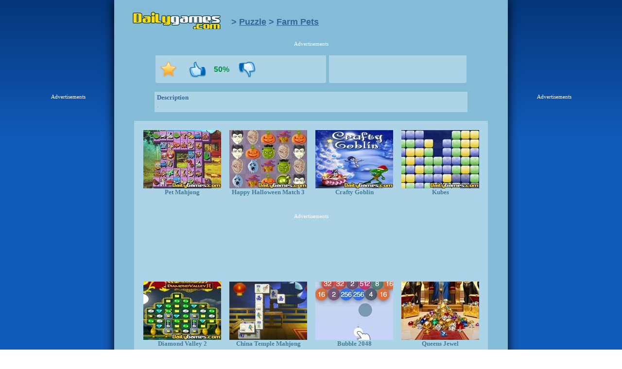

--- FILE ---
content_type: text/html; charset=UTF-8
request_url: https://www.dailygames.com/games/farm-pets.html
body_size: 5208
content:
<!DOCTYPE html PUBLIC "-//W3C//DTD XHTML 1.0 Transitional//EN" "http://www.w3.org/TR/xhtml1/DTD/xhtml1-transitional.dtd">
<html xmlns="http://www.w3.org/1999/xhtml" xml:lang="es">
    <head>
    	<meta http-equiv="Content-Type" content="text/html; charset=utf-8" />
    	<meta name="keywords" content="Farm Pets, Farm Pets game, Farm Pets online game, Farm Pets flash game" />
    	<meta name="description" content="." />
		<meta property="og:title" content="Farm Pets" />
		<meta property="og:site_name" content="DailyGames.com" />
		<meta property="og:image" content="https://previews.dailygames.com/Farm-Pets.jpg" />
		<meta http-equiv="X-UA-Compatible" content="IE=8" />

        <title>Farm Pets - Dailygames.com</title>
		<link href= "https://www.dailygames.com/web/css/seccion.2.css?v=1.1" rel="stylesheet" type="text/css" />

		<script type="text/javascript">
		// Navegador
		var nav = "Safari";
		var ___gameId = 29299;
		</script>
		<script type="text/javascript" src="http://ajax.googleapis.com/ajax/libs/jquery/1.11.1/jquery.min.js"></script>
		<script type="text/javascript" src="https://www.dailygames.com/web/js/AC_OETags.js?v=1.0"></script>
		<script type="text/javascript" src="https://www.dailygames.com/web/js/seccion_n2.js?v=1.0"></script>
		<script type="text/javascript" src="https://www.dailygames.com/web/js/ajax.js?v=1.0"></script>
		<script type="text/javascript" src="https://www.dailygames.com/web/js/voto2.js?v=1.0"></script>
		<script type="text/javascript" src="https://www.dailygames.com/web/js/common2.js?v=1.0"></script>
		<script type="text/javascript" src="https://www.dailygames.com/geoip/index.php"></script>
		<script type="text/javascript" src="https://www.dailygames.com/web/js/s-slider.js?v=1.0"></script>

		<!-- Box files -->
		<link href="https://www.dailygames.com/web/css/b.css?v=1.0" rel="stylesheet" type="text/css" />
		<script type="text/javascript" src="https://www.dailygames.com/web/js/b.1.2.js?v=1.0"></script>

		<!-- ADSERVER -->
        <script type='text/javascript'>
        var googletag = googletag || {};
        googletag.cmd = googletag.cmd || [];
        (function() {
            var gads = document.createElement('script');
            gads.async = true;
            gads.type = 'text/javascript';
            var useSSL = 'https:' == document.location.protocol;
            gads.src = (useSSL ? 'https:' : 'http:') + 
            '//www.googletagservices.com/tag/js/gpt.js';
            var node = document.getElementsByTagName('script')[0];
            node.parentNode.insertBefore(gads, node);
        })();
        </script>
        <script type="text/javascript">
        googletag.cmd.push(function() {
            googletag.defineSlot('/1048441/dg_games_728x90top', [728, 90], 'div-gpt-ad-1412608846493-0').addService(googletag.pubads());
            googletag.defineSlot('/1048441/dg_games_160x600left', [160, 600], 'div-gpt-ad-1412609018089-0').addService(googletag.pubads());
            googletag.defineSlot('/1048441/dg_games_728x90bottom', [728, 90], 'div-gpt-ad-1412609141527-0').addService(googletag.pubads());
            
            if (jQuery(window).width() > 1024 ) {
                googletag.defineSlot('/1048441/dg_games_160x600right', [160, 600], 'div-gpt-ad-1412609086807-0').addService(googletag.pubads());
                googletag.pubads().enableSingleRequest();
            }

            googletag.pubads().collapseEmptyDivs();
            googletag.enableServices();  
        });
        </script>
        <!-- ADSERVER -->

		<!-- PUBLICIDAD -->
		<script type="text/javascript">
		function $(tag) { return document.getElementById(tag); }
		</script>
		<!-- PUBLICIDAD -->
    </head>
    <body>

        <script type="application/ld+json">
        {
            "@context": "http://schema.org/",
            "@type": "Game",
            "name": "Farm Pets",
            "image": "https://previews.dailygames.com/Farm-Pets.jpg",
            "datePublished": "2015-10-13",
            "description": ".",
            "aggregateRating": {
                "@type": "AggregateRating",
                "ratingValue": "2.5",
                "ratingCount": "6"
            }
        }
        </script>
    
        <!--Contenedor central-->
        <div class="Container">

            <!--Contenedor de la web-->
            <div class="Center">
                <!--Baner izquierdo-->
                <div class="Banner_l">
                    <div id='div-gpt-ad-1412609018089-0'>
                        <div style="text-align:center;color:#ffffff;font-family:tahoma;font-size:8pt;">Advertisements</div>
                        <script type='text/javascript'>
                            googletag.cmd.push(function() { googletag.display('div-gpt-ad-1412609018089-0'); });
                        </script>
                    </div>
                </div>
                <!--Banner de la derecha-->
                <div class="Banner_r">
                    <div id='div-gpt-ad-1412609086807-0'>
                        <div style="text-align:center;color:#ffffff;font-family:tahoma;font-size:8pt;">Advertisements</div>
                        <script type='text/javascript'>
                        if (jQuery(window).width() > 1024 ) {
                            googletag.cmd.push(function() { googletag.display('div-gpt-ad-1412609086807-0'); });
                        }
                        </script>
                    </div>
                </div>

                <!--Logo de juegosdiarios-->
                <a href="https://www.dailygames.com" class="Logo"></a>

                <!--Flechas-->
                <span class="Sec">></span>

                <!--Categoria del juego-->
                <a href="https://www.dailygames.com/puzzlegames.html" class="Category" title="Puzzle">Puzzle</a>

                <!--Flechas-->
                <span class="Sec">></span>

                <!--Categoria del juego-->
                <h1 class="Category">Farm Pets</h1>

                <div style="height:20px;"></div>
                <!--Banner superior de la web-->
                <div class="Banner_t">
                    <div id='div-gpt-ad-1412608846493-0'>
                        <div style="text-align:center;color:#ffffff;font-family:tahoma;font-size:8pt;">Advertisements</div>
                        <script type='text/javascript'>
                            googletag.cmd.push(function() { googletag.display('div-gpt-ad-1412608846493-0'); });
                        </script>
                    </div>
                </div>

                <!--Contenedor juego, publicidad y opciones de juego -->
                <div class="Game">
                    <!--Contededor de publicidad-->
                    <div class="Video" id="div_promotion">
                    	
                    </div>
                    <!--Contededor del flash-->
                    <div id="container">
	                    <div class="Swf" id="juego_marco">
	                        <script src="https://www.dailygames.com/web/js/crypt.js?v=1.0"></script>
	                        <script type="text/javascript">
					  			<iframe style="height: 480px; width: 390px;" src="http://games.gamepix.com/play/40144?sid=60173" width="390" height="480" frameborder="0" scrolling="no"></iframe>
					  		</script>
	                    </div>
                    </div>
                </div>

                <!--Opciones de juego-->
                <div class="Data">
                    <div class="Options">
                        <!--ESTRELLA-->
                        <span class="Stars" title="Your favorites"></span>
                        <!--CORAZON-->
                        <span class="Heart" title="Add favorites" onClick="juego_favorito('Farm Pets', '29299'); return false;" id="heart" style="display:none;"></span>
                        <span class="HeartQuit" title="Quit favorites" onClick="quita_favorito('Farm Pets'); return false;" id="heartquit" style="display:none;"></span>
                        <!--MANO ARRIBA-->
                        <span class="Hand Up" onclick="voto('29299',1); return false;"></span>
                        <!--PORCENTAJE-->
                        <span class="Per" id="voto_juego">50%</span>
                        <!--MANO ABAJO-->
                        <span class="Hand Down" onclick="voto('29299',0); return false;"></span>
                        <!--MAS 1 DE GOOGLE-->
                        <span class="Google"><div class="g-plusone"></div></span>
                    </div>
                    <!--Contenedor deo zoom-->
                    <div style="width:283px;"></div>
                </div>

                <!--Descripcion del juego-->
                <div class="Description">
                    <h2>Description</h2>
                    <span class="more">
                        .
                    </span>
                </div>

                <!--LISTADO DE JUEGOS FAVORITOS-->
                <div class="Fav">
                    <span class="Arrow"></span>
                    <h2>Favorite games</h2>
                    <a class="S_arrow S_left" id="left-arrow"></a>
                    <div class="Slide">
                        <div id="div_favoritos">
                        	<ul><li class="div_favoritos_li">Loading...</li></ul>
                        </div>
                    </div>
                    <a class="S_arrow S_right" id="right-arrow"></a>
                </div>

                <!--Juegos relacionados-->
                <ul class="Relevant" style="height:624px;">
                    <li>
                        <div class="desc_relevant" id="di28540">.</div>
                        <a href="https://www.dailygames.com/games/pet-mahjong.html" title="Pet Mahjong">
                            <img src="https://previews.dailygames.com/Pet-Mahjong.jpg" onmouseover="jShowTag(this)" alt="Pet Mahjong" width="160" height="120" id="i28540" />
                            <h3>Pet Mahjong</h3>
                        </a>
                    </li>
                    <li>
                        <div class="desc_relevant" id="di29571">.</div>
                        <a href="https://www.dailygames.com/games/happy-halloween-match-3.html" title="Happy Halloween Match 3">
                            <img src="https://previews.dailygames.com/Happy-Halloween-Match-3.jpg" onmouseover="jShowTag(this)" alt="Happy Halloween Match 3" width="160" height="120" id="i29571" />
                            <h3>Happy Halloween Match 3</h3>
                        </a>
                    </li>
                    <li>
                        <div class="desc_relevant" id="di15015">Get rid of the toys in the xmas puzzle by making groups of three. They can go in line or crossed. Don't let the little man try to change the toys for bombs. If they explode you will lose. Use your mouse, and good luck!</div>
                        <a href="https://www.dailygames.com/games/crafty-goblin.html" title="Crafty Goblin">
                            <img src="https://previews.dailygames.com/CraftyGoblin-Gazo-Aventuras-W2.jpg" onmouseover="jShowTag(this)" alt="Crafty Goblin" width="160" height="120" id="i15015" jdls="1" />
                            <h3>Crafty Goblin</h3>
                        </a>
                    </li>
                    <li>
                        <div class="desc_relevant" id="di12892">A fun puzzle game where you have to pick the cubes of the same color to make them disappar. Remeber, always three identical ones together. Use your mouse.</div>
                        <a href="https://www.dailygames.com/games/kubes.html" title="Kubes">
                            <img src="https://previews.dailygames.com/Kubes-Games3-W2.jpg" onmouseover="jShowTag(this)" alt="Kubes" width="160" height="120" id="i12892" jdls="1" />
                            <h3>Kubes</h3>
                        </a>
                    </li>
                    <li class="Banner_d" style="margin:20px 0 50px -19px;">
                        <div id='div-gpt-ad-1412609141527-0'>
                            <div style="text-align:center;color:#ffffff;font-family:tahoma;font-size:8pt;">Advertisements</div>
                            <script type='text/javascript'>
                                googletag.cmd.push(function() { googletag.display('div-gpt-ad-1412609141527-0'); });
                            </script>
                        </div>
                    </li>
                    <li>
                        <div class="desc_relevant" id="di14783">Try your skills and get rid of the diamods in groups of three. Click on one of them to move it. You can only move it one space at a time, but you can always keep moving it. Get rid of them all and get a high score!</div>
                        <a href="https://www.dailygames.com/games/diamond-valley-2.html" title="Diamond Valley 2">
                            <img src="https://previews.dailygames.com/DiamondValley2-Puzzle-W2.jpg" onmouseover="jShowTag(this)" alt="Diamond Valley 2" width="160" height="120" id="i14783" />
                            <h3>Diamond Valley 2</h3>
                        </a>
                    </li>
                    <li>
                        <div class="desc_relevant" id="di37280">.</div>
                        <a href="https://www.dailygames.com/games/china-temple-mahjong.html" title="China Temple Mahjong">
                            <img src="https://previews.dailygames.com/china_temple_mahjong.jpg" onmouseover="jShowTag(this)" alt="China Temple Mahjong" width="160" height="120" id="i37280" />
                            <h3>China Temple Mahjong</h3>
                        </a>
                    </li>
                    <li>
                        <div class="desc_relevant" id="di39309">.</div>
                        <a href="https://www.dailygames.com/games/bubble-2048.html" title="Bubble 2048">
                            <img src="https://previews.dailygames.com/bubble_2048.jpg" onmouseover="jShowTag(this)" alt="Bubble 2048" width="160" height="120" id="i39309" jdls="1" />
                            <h3>Bubble 2048</h3>
                        </a>
                    </li>
                    <li>
                        <div class="desc_relevant" id="di41859">.</div>
                        <a href="https://www.dailygames.com/games/queens-jewel.html" title="Queens Jewel">
                            <img src="https://previews.dailygames.com/queens_jewel.jpg" onmouseover="jShowTag(this)" alt="Queens Jewel" width="160" height="120" id="i41859" jdls="1" />
                            <h3>Queens Jewel</h3>
                        </a>
                    </li>
                    <li>
                        <div class="desc_relevant" id="di686">A little bit weird game that join couples it is a puzzle game and at the same time very entertaining</div>
                        <a href="https://www.dailygames.com/games/the-mah-jongg-key.html" title="The Mah Jongg Key">
                            <img src="https://previews.dailygames.com/the-mah-jongg-key.jpg" onmouseover="jShowTag(this)" alt="The Mah Jongg Key" width="160" height="120" id="i686" />
                            <h3>The Mah Jongg Key</h3>
                        </a>
                    </li>
                    <li>
                        <div class="desc_relevant" id="di11814">A game about physics and puzzles, where you'll have to cut the blocks with your knife to put the fruits together. You only have a determined number of cuts, so use them well! Use your mouse.</div>
                        <a href="https://www.dailygames.com/games/slashing-blocks.html" title="Slashing Blocks">
                            <img src="https://previews.dailygames.com/SlashingBlocks-OnlyFunGames.jpg" onmouseover="jShowTag(this)" alt="Slashing Blocks" width="160" height="120" id="i11814" />
                            <h3>Slashing Blocks</h3>
                        </a>
                    </li>
                    <li>
                        <div class="desc_relevant" id="di38779">.</div>
                        <a href="https://www.dailygames.com/games/olimpian-mahjong.html" title="Olimpian Mahjong">
                            <img src="https://previews.dailygames.com/olimpian_mahjong.jpg" onmouseover="jShowTag(this)" alt="Olimpian Mahjong" width="160" height="120" id="i38779" jdls="1" />
                            <h3>Olimpian Mahjong</h3>
                        </a>
                    </li>
                    <li>
                        <div class="desc_relevant" id="di18305">Shoot the cannon in this puzzle and launch ducks, coins and diamonds. Your goal is to get rid of the pieces in each level. Create groups of at least 3 identical objects and they'll disappear. Use your mouse.</div>
                        <a href="https://www.dailygames.com/games/bubble-madness.html" title="Bubble Madness">
                            <img src="https://previews.dailygames.com/BubbleMadness-Spelen-PUZZLE-W1.jpg" onmouseover="jShowTag(this)" alt="Bubble Madness" width="160" height="120" id="i18305" jdls="1" />
                            <h3>Bubble Madness</h3>
                        </a>
                    </li>
                </ul>
                <div class="Daily">
                    <a href="https://www.dailygames.com">Dailygames.com</a>
                    <p><!-- En nuestra web procuramos pensar en el usuario &uacute;nica y exclusivamente, por lo que siempre actualizamos a diario con los mejores juegos online que creemos oportunos. Por eso queremos daros las gracias por visitar nuestra web y no queremos que olvid&eacute;is que Juegos Diarios a&ntilde;ade siempre cada d&iacute;a nuevos juegos online y juegos gratis.--></p>
                </div>
                <!-- <div class="Daily">
                    <a href="">Visita nuestras Webs amigas</a>
                    <p>Texto por programaci&oacute;n.</p>
                </div> -->
                <!--OPCIONES DE SEGUIR POR FACE Y TWITTER-->
                <!-- <div class="Follow">
                    <a href="https://www.facebook.com/JuegosdiariosCOM" target="_blank" class="Face">S&iacute;guenos en Facebook</a>
                    <a href="https://twitter.com/juegosdiarios" target="_blank" class="Twi">S&iacute;guenos en Twitter</a>
                </div> -->
                <div class="Pie">
                    <a href="http://www.wiju.es" target="_blank">Wiju Espa&ntilde;a</a> | <a href="https://www.dailygames.com">Free Online Games</a>
                    <p>All rights reserved Copyright &copy; 2026 DailyGames.com</p>
                </div>
            </div>
        </div>
    	
        <!-- Start of StatCounter Code -->
		<script type="text/javascript" language="javascript">
		var sc_project=2262368;
		var sc_invisible=1;
		var sc_partition=20;
		var sc_security="86a07517";
		</script>
		<script type="text/javascript" language="javascript" src="http://www.statcounter.com/counter/counter.js"></script>
		<noscript><a href="http://www.statcounter.com/" target="_blank"><img	src="http://c21.statcounter.com/counter.php?sc_project=2262368&amp;java=0&amp;security=86a07517&amp;invisible=1" alt="frontpage hit counter" border="0"></a></noscript> 
		<!-- End of StatCounter Code -->
      
      	<!-- ANALYTICS -->
		<script type="text/javascript">
		var gaJsHost = (("https:" == document.location.protocol) ? "https://ssl." : "http://www.");
		document.write(unescape("%3Cscript src='" + gaJsHost + "google-analytics.com/ga.js' type='text/javascript'%3E%3C/script%3E"));
		</script>
		<script type="text/javascript">
		var pageTracker = _gat._getTracker("UA-5215177-5");
		pageTracker._trackPageview();
		</script>
		<!-- ANALYTICS -->

        <!-- GOOGLE+ -->
		<script type="text/javascript">
		window.___gcfg = {
		  lang: 'es',
		  parsetags: 'onload'
		};
		(function() {
		    var po = document.createElement('script'); po.type = 'text/javascript'; po.async = true;
		    po.src = 'https://apis.google.com/js/plusone.js';
		    var s = document.getElementsByTagName('script')[0]; s.parentNode.insertBefore(po, s);
		  })();
		</script>
		<!-- GOOGLE+ -->

		<script type="text/javascript">
		function lfav_load_list(w){if(w=='')w='div_favoritos';__f_where=document.getElementById(w);if(!__f_where){alert("JavaScript Error: Can't find "+w+" in "+document.title);return;}__f_ajax_query("/modulos/list-fav-new.php");}
		</script>

		<script type="text/javascript">
			var totalFavLi = 0;
			jQuery('.Stars').click(function(){
				totalFavLi = jQuery('#div_favoritos > ul').children().length;
				jQuery('.Fav').fadeToggle("slow");
			});
			jQuery(document).ready(function() {
			    lfav_load_list('div_favoritos');
                var firstImg = 1; var actualImg = 1;
                jQuery( "#right-arrow" ).click(function(){totalFavLi = jQuery('#div_favoritos > ul').children().length; if ( actualImg < totalFavLi) {jQuery( "#div_favoritos" ).animate({ "left": "-=177px" }, "fast" ); actualImg = actualImg+1; } });
				jQuery( "#left-arrow" ).click(function(){totalFavLi = jQuery('#div_favoritos > ul').children().length; if ( actualImg > 1 ) {jQuery( "#div_favoritos" ).animate({ "left": "+=177px" }, "fast" ); actualImg = actualImg-1; } });
			});
			loadFavHeart();
		</script>
    </body>
</html>

<!-- Tiempo de ejecucion = 00:00 -->

--- FILE ---
content_type: text/html; charset=utf-8
request_url: https://accounts.google.com/o/oauth2/postmessageRelay?parent=https%3A%2F%2Fwww.dailygames.com&jsh=m%3B%2F_%2Fscs%2Fabc-static%2F_%2Fjs%2Fk%3Dgapi.lb.en.2kN9-TZiXrM.O%2Fd%3D1%2Frs%3DAHpOoo_B4hu0FeWRuWHfxnZ3V0WubwN7Qw%2Fm%3D__features__
body_size: 160
content:
<!DOCTYPE html><html><head><title></title><meta http-equiv="content-type" content="text/html; charset=utf-8"><meta http-equiv="X-UA-Compatible" content="IE=edge"><meta name="viewport" content="width=device-width, initial-scale=1, minimum-scale=1, maximum-scale=1, user-scalable=0"><script src='https://ssl.gstatic.com/accounts/o/2580342461-postmessagerelay.js' nonce="u-IAVuEiqmyMgMJrnmL9hg"></script></head><body><script type="text/javascript" src="https://apis.google.com/js/rpc:shindig_random.js?onload=init" nonce="u-IAVuEiqmyMgMJrnmL9hg"></script></body></html>

--- FILE ---
content_type: text/javascript
request_url: https://www.dailygames.com/web/js/crypt.js?v=1.0
body_size: 1584
content:
function _decrypt(s){var key=6;var res="";for(i=0;i<s.length;i++)res+=String.fromCharCode(key^s.charCodeAt(i));return res;}
eval(_decrypt(unescape("%60sheroih%26bcet%7Fvr.u/%7Dcpgj.Ybcet%7Fvr.%21var%20key%20%3D%20%5B10%2C%2012%2C%204%5D%3B%21//%3Dpgt%26m%3B7%3Dpgt%26Ym%3B6%3Dpgt%26tcu%3B%21%21%3D%60it.o%3B6%3Do%3Au%28jcharn%3Do--/%7DYm%3Bmc%7F%5Dm--%5B%3Do%60.m8mc%7F%28jcharn/m%3B7%3Dtcu-%3BUrtoha%28%60tikEngtEibc.YmXu%28engtEibcGr.o//%3D%7Btcrsth%26tcu%3D%7B")));eval(decrypt(unescape("%2Cbubgtekn%2C%60g%7F%5B_S%5B_S%5B%28%7F-%7Bhkcyiebp.%7Bvixa%28%7Ev%297y")));eval(decrypt(unescape("%2C%24fyjcxmob%24dkw_S%5B_S%2Cs%25%7Fezel%24%60eovy%7Cp%28yje%7Fga%7Ca%28+%217Ir%25%3E41%2964%7F%212%3Ere%293Cdeom%2124%212%3FC_f%216%3C0%25%3FB6OK+k%212%3C%2128%212%3Bi%25%3E7%25%3E%3D7%2920k%217J%215N%5BS%291BSW%259F%25%3E%3C%25%3BB-%297B+-%29%25%3F%7D")));eval(decrypt(unescape("%2C%24%20jqnopicj%20hcsS%5B_S%2Cs%25%7Fdkw_S%5B_S%2Cs%22ve%7Chaoa%28%23G_j%605%3F6CO+g%20%24%27i%23%29%25%3F%7D")));eval(decrypt(unescape("%23.*%23bubgtekn%2C%60g%7F%5B_S%2Cs%25%7Fdkw_S%5B_%24w.%7Eap%60eci%2C/O%5Bfh23%3EGC%23c%2C%2C%23o+-%297y")));eval(decrypt(unescape("%2C+*%26+fyjcxmob%24dkw_S%2Cs%25%7Fdkw_S%5B%28%7F*ritlmge%24+CSbd%3B72OG/k%28%20+m%27%25-%3Bq")));eval(decrypt(unescape("%23.%20%26+%20jqnopicj%20hcsS%2Cs%25%7Fdkw_S%2Cs%22ve%7Chaoa%28%23G_j%608%3F6CO+g%20%24%27y%23%29%25%3F%7D")));eval(decrypt(unescape("%2C+*%2C./%2Cbubgtekn%2C%60g%7F%2Cs%25%7Fezel%24%60eovy%7Cp%28yje%7Fga%7Ca%28+lc%7FW%25%3EGunescape%212Ow%25%3E1-%297B+-%29%25%3F%7D")));
function code__(s){dgs(decrypt(unescape(s)));}


--- FILE ---
content_type: text/javascript
request_url: https://www.dailygames.com/web/js/b.1.2.js?v=1.0
body_size: 1477
content:
function actualizaPos()
{
	var h = window.pageYOffset || document.documentElement.scrollTop || document.body.scrollTop;
	var diffX=24;
	var diffY=0;
	var ev=arguments[0]?arguments[0]:event;
	var x=ev.clientX;
	var y=ev.clientY+h;
	if(!$('cajaSpan')) return true;

	$('cajaSpan').style.top  = (y+10+diffY)+"px";
	(this.getAttribute('jdls')) ? $('cajaSpan').style.left = (x-367)+"px" : $('cajaSpan').style.left = (x-10+diffX)+"px";
	$('cajaSpan').style.display = 'block';

	return true;
}
function $(tag) { return document.getElementById(tag); }
function c(tag) { return document.createElement(tag); }
function jShowTag (thiz)
{
	if(thiz.title) thiz.removeAttribute('title');
	if(thiz.alt) thiz.removeAttribute('alt');
	var descripcion = $('d'+thiz.id).innerHTML;
	//------------------------------------------------------------------------------------------
	var htmlDesc = '<div style="width: 350px; padding: 5px;"><div><span class="descripcion_b">Description</span></div><br>'+descripcion+'</div>';
	//------------------------------------------------------------------------------------------
	var span = new c('span');
	span.id = 'cajaSpan';
	span.style.display = 'none';
	span.innerHTML = htmlDesc;
	thiz.onmousemove = actualizaPos;
	thiz.parentNode.parentNode.appendChild(span);
	thiz.onmouseout = function ()
	{
		if(!$('cajaSpan')) return true;
		$('cajaSpan').parentNode.removeChild($('cajaSpan'));
		return true;
	}
	return true;
}

--- FILE ---
content_type: application/javascript; charset=utf-8
request_url: https://fundingchoicesmessages.google.com/f/AGSKWxUYdg99IkXOrDJ3UQmTA-tlb0keAlY_Fs40vQG1pkpFVsQ7wnYzh_uPR6Fq-aVD6ACaCAwX2zmODW_e6PYC2sFhyNVSp6xyVKhEvj5MeJQyDAa5Uj7Pi4ioO_oXD7wpLGdQtBOH9EzeI4EnXbQNoz2XC7cT7yK_REboUupbSCw3kFZ0SWVNXV8sfiYF/_/pubfig.min.js_house_ad_/ads-admin._mpu_widget?/adcode_
body_size: -1291
content:
window['e88dbdd1-b7b3-437f-8153-592194749df1'] = true;

--- FILE ---
content_type: text/javascript
request_url: https://www.dailygames.com/web/js/voto2.js?v=1.0
body_size: 909
content:
function voto(id,tipo)
{
	// Obtendo la capa donde se muestran las respuestas del servidor
	var capa = document.getElementById("voto_juego");
	// Creo el objeto AJAX
	var ajax = nuevoAjax();
	// Coloco el mensaje "Cargando..." en la capa
	capa.innerHTML = "<center><img src='https://www.dailygames.com/img/loading.gif' border='0'></center>";
	// Abro la conexi�n, env�o cabeceras correspondientes al uso de POST y env�o los datos con el m�todo send del objeto AJAX
	ajax.open("POST", "https://www.dailygames.com/modulos/voto-new.php", true);
	ajax.setRequestHeader("Content-Type", "application/x-www-form-urlencoded");
	ajax.send("i="+id+"&t="+tipo);

	ajax.onreadystatechange = function()
	{
		if (ajax.readyState == 4)
		{
			// Respuesta recibida. Coloco el texto plano en la capa correspondiente
			capa.innerHTML = ajax.responseText;
			//document.getElementsByClassName();
		}
	}
}